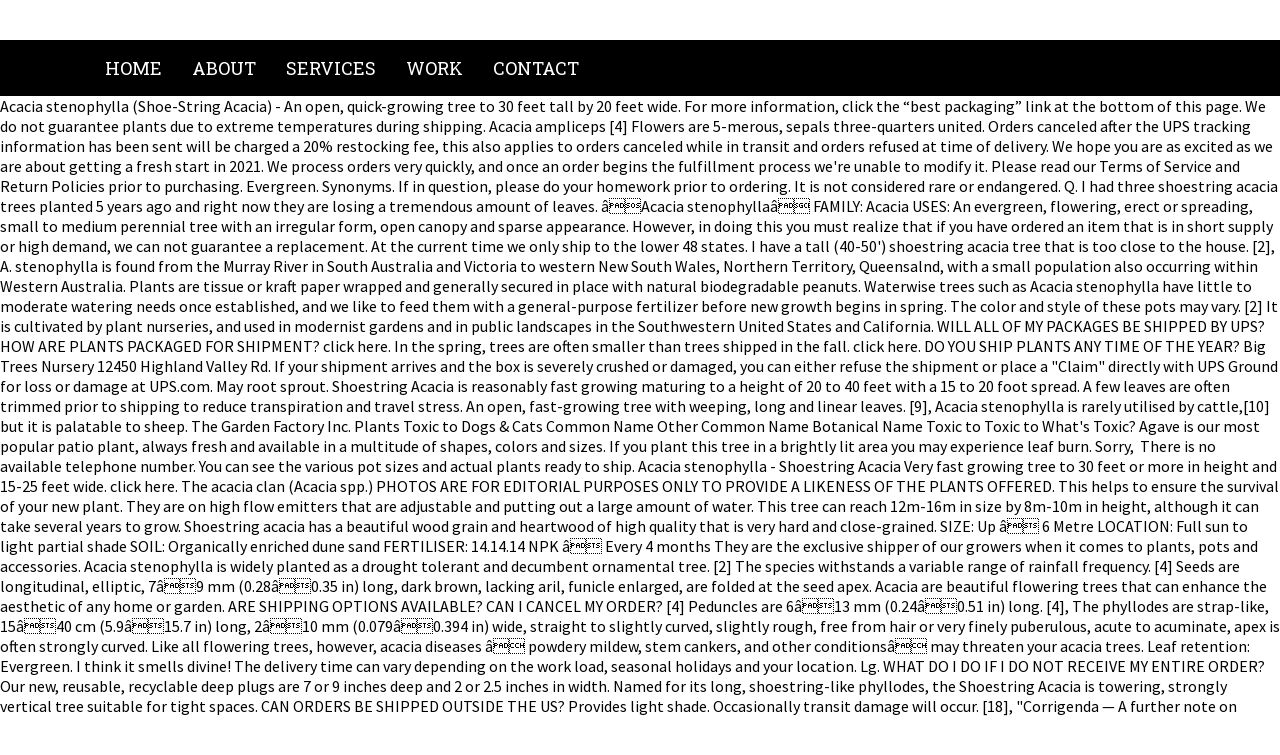

--- FILE ---
content_type: text/html
request_url: https://fblcthai.org/viewtopic/shoestring-acacia-tree-a82c7b
body_size: 15153
content:
<!DOCTYPE html PUBLIC "-//W3C//DTD XHTML 1.0 Transitional//EN" "http://www.w3.org/TR/xhtml1/DTD/xhtml1-transitional.dtd">
<html lang="en">
<head profile="http://gmpg.org/xfn/11">
<meta content="text/html; charset=utf-8" http-equiv="Content-Type"/>
<title>shoestring acacia tree</title>
<link href="http://fonts.googleapis.com/css?family=Ubuntu:300,400|Ubuntu+Condensed" rel="stylesheet" type="text/css"/>
<style rel="stylesheet" type="text/css">@import url(https://fonts.googleapis.com/css?family=Roboto+Slab:400,700|Source+Sans+Pro:400,700);body{margin:0;padding:0;color:#000;font-family:'Source Sans Pro',sans-serif;font-weight:300}.copyright{font-size:13px;letter-spacing:1px;color:#fff;margin-top:50px;text-transform:uppercase;background:#9a8832;padding:10px}#wrap{max-width:1100px;width:90%;margin:auto}#copy h2{color:#fff;font-size:17px;margin:30px 0;padding:10px 0;border:1px solid #6c6c6c}#toplogo{float:left}#righticon{float:right;margin:20px 0}#copy{width:100%;padding:20px 0;background:#000;color:#fff}#navi{background:#000}#navi ul{margin:0;padding:0}#navi li{float:left;list-style:none;padding:16px 0}#navi a{font-family:'Roboto Slab',serif;text-transform:uppercase;text-decoration:none;padding:10px 15px;font-size:18px;color:#fff}#navi a:hover{color:#d4cbc3;border-bottom:2px solid #d4cbc3}h2{margin:0;padding:0;font-family:'Roboto Slab',serif;color:#000;text-transform:uppercase}h2{font-size:23px}ul{margin:0 0 1em 0}a:link{color:#3e4d5b}a:active,a:hover{text-decoration:none;color:#3e4d5b}a:visited{color:#3e4d5b}@font-face{font-family:Ubuntu;font-style:normal;font-weight:300;src:local('Ubuntu Light'),local('Ubuntu-Light'),url(http://fonts.gstatic.com/s/ubuntu/v14/4iCv6KVjbNBYlgoC1CzjsGyI.ttf) format('truetype')}@font-face{font-family:Ubuntu;font-style:normal;font-weight:400;src:local('Ubuntu Regular'),local('Ubuntu-Regular'),url(http://fonts.gstatic.com/s/ubuntu/v14/4iCs6KVjbNBYlgoKfw7z.ttf) format('truetype')}@font-face{font-family:'Ubuntu Condensed';font-style:normal;font-weight:400;src:local('Ubuntu Condensed'),local('UbuntuCondensed-Regular'),url(http://fonts.gstatic.com/s/ubuntucondensed/v10/u-4k0rCzjgs5J7oXnJcM_0kACGMtT-Dfrg.ttf) format('truetype')}</style>
 </head>
<body topmargin="0">
<div id="topbox">
<div id="wrap">
<div id="toplogo"><a href="#"></a></div>
<div id="righticon"></div>
<div style="clear:both;"></div>
</div>
</div>
<div id="navi">
<div id="wrap">
<div class="my_extra_menu_class"><ul class="menu" id="menu-enu"><li class="menu-item menu-item-type-post_type menu-item-object-page menu-item-home menu-item-650" id="menu-item-650"><a href="#">Home</a></li>
<li class="menu-item menu-item-type-post_type menu-item-object-page menu-item-649" id="menu-item-649"><a href="#">About</a></li>
<li class="menu-item menu-item-type-post_type menu-item-object-page menu-item-648" id="menu-item-648"><a href="#">Services</a></li>
<li class="menu-item menu-item-type-post_type menu-item-object-page menu-item-647" id="menu-item-647"><a href="#">Work</a></li>
<li class="menu-item menu-item-type-post_type menu-item-object-page menu-item-646" id="menu-item-646"><a href="#">Contact</a></li>
</ul></div><div style="clear:both;"></div>
</div>
</div>
Acacia stenophylla (Shoe-String Acacia) - An open, quick-growing tree to 30 feet tall by 20 feet wide. For more information, click the “best packaging” link at the bottom of this page. We do not guarantee plants due to extreme temperatures during shipping. Acacia ampliceps [4] Flowers are 5-merous, sepals three-quarters united. Orders canceled after the UPS tracking information has been sent will be charged a 20% restocking fee, this also applies to orders canceled while in transit and orders refused at time of delivery. We hope you are as excited as we are about getting a fresh start in 2021. We process orders very quickly, and once an order begins the fulfillment process we're unable to modify it. Please read our Terms of Service and Return Policies prior to purchasing. Evergreen. Synonyms. If in question, please do your homework prior to ordering. It is not considered rare or endangered. Q. I had three shoestring acacia trees planted 5 years ago and right now they are losing a tremendous amount of leaves. âAcacia stenophyllaâ FAMILY: Acacia USES: An evergreen, flowering, erect or spreading, small to medium perennial tree with an irregular form, open canopy and sparse appearance. However, in doing this you must realize that if you have ordered an item that is in short supply or high demand, we can not guarantee a replacement. At the current time we only ship to the lower 48 states. I have a tall (40-50') shoestring acacia tree that is too close to the house. [2], A. stenophylla is found from the Murray River in South Australia and Victoria to western New South Wales, Northern Territory, Queensalnd, with a small population also occurring within Western Australia. Plants are tissue or kraft paper wrapped and generally secured in place with natural biodegradable peanuts. Waterwise trees such as Acacia stenophylla have little to moderate watering needs once established, and we like to feed them with a general-purpose fertilizer before new growth begins in spring. The color and style of these pots may vary. [2] It is cultivated by plant nurseries, and used in modernist gardens and in public landscapes in the Southwestern United States and California. WILL ALL OF MY PACKAGES BE SHIPPED BY UPS? HOW ARE PLANTS PACKAGED FOR SHIPMENT? click here. In the spring, trees are often smaller than trees shipped in the fall. click here. DO YOU SHIP PLANTS ANY TIME OF THE YEAR? Big Trees Nursery 12450 Highland Valley Rd. If your shipment arrives and the box is severely crushed or damaged, you can either refuse the shipment or place a "Claim" directly with UPS Ground for loss or damage at UPS.com. May root sprout. Shoestring Acacia is reasonably fast growing maturing to a height of 20 to 40 feet with a 15 to 20 foot spread. A few leaves are often trimmed prior to shipping to reduce transpiration and travel stress. An open, fast-growing tree with weeping, long and linear leaves. [9], Acacia stenophylla is rarely utilised by cattle,[10] but it is palatable to sheep. The Garden Factory Inc. Plants Toxic to Dogs & Cats Common Name Other Common Name Botanical Name Toxic to Toxic to What's Toxic? Agave is our most popular patio plant, always fresh and available in a multitude of shapes, colors and sizes. If you plant this tree in a brightly lit area you may experience leaf burn. Sorry,  There is no available telephone number. You can see the various pot sizes and actual plants ready to ship. Acacia stenophylla - Shoestring Acacia Very fast growing tree to 30 feet or more in height and 15-25 feet wide. click here. The acacia clan (Acacia spp.) PHOTOS ARE FOR EDITORIAL PURPOSES ONLY TO PROVIDE A LIKENESS OF THE PLANTS OFFERED. This helps to ensure the survival of your new plant. They are on high flow emitters that are adjustable and putting out a large amount of water. This tree can reach 12m-16m in size by 8m-10m in height, although it can take several years to grow. Shoestring acacia has a beautiful wood grain and heartwood of high quality that is very hard and close-grained. SIZE: Up â 6 Metre LOCATION: Full sun to light partial shade SOIL: Organically enriched dune sand FERTILISER: 14.14.14 NPK â Every 4 months They are the exclusive shipper of our growers when it comes to plants, pots and accessories. Acacia stenophylla is widely planted as a drought tolerant and decumbent ornamental tree. [2] The species withstands a variable range of rainfall frequency.  [4] Seeds are longitudinal, elliptic, 7â9 mm (0.28â0.35 in) long, dark brown, lacking aril, funicle enlarged, are folded at the seed apex. Acacia are beautiful flowering trees that can enhance the aesthetic of any home or garden. ARE SHIPPING OPTIONS AVAILABLE? CAN I CANCEL MY ORDER? [4] Peduncles are 6â13 mm (0.24â0.51 in) long. [4], The phyllodes are strap-like, 15â40 cm (5.9â15.7 in) long, 2â10 mm (0.079â0.394 in) wide, straight to slightly curved, slightly rough, free from hair or very finely puberulous, acute to acuminate, apex is often strongly curved. Like all flowering trees, however, acacia diseases â powdery mildew, stem cankers, and other conditionsâ may threaten your acacia trees. Leaf retention: Evergreen. I think it smells divine! The delivery time can vary depending on the work load, seasonal holidays and your location. Lg. WHAT DO I DO IF I DO NOT RECEIVE MY ENTIRE ORDER? Our new, reusable, recyclable deep plugs are 7 or 9 inches deep and 2 or 2.5 inches in width. Named for its long, shoestring-like phyllodes, the Shoestring Acacia is towering, strongly vertical tree suitable for tight spaces. CAN ORDERS BE SHIPPED OUTSIDE THE US? Provides light shade. Occasionally transit damage will occur. [18], "Corrigenda — A further note on Acacia aneura (Mimosoideae : Leguminosae)", 10.1093/benz/9780199773787.article.b00110463, "Plantillustrations.org Epithet: stenophyllus,-a,-um", https://en.wikipedia.org/w/index.php?title=Acacia_stenophylla&oldid=987748086, Short description is different from Wikidata, Creative Commons Attribution-ShareAlike License, This page was last edited on 9 November 2020, at 00:31. Weeping Shoestring Tree (acacia stenophylla) â A very attractive, small to medium-sized tree to about 38 feet tall with a gnarly trunk, a well-branched, dense crown with long, thin, weeping branches and narrow, grayish green phyllodes. click here. It varies. Most of the plants offered are very tropical and require temperatures above 40º at all times. Shoestring acacia roots assist Rhizobium bacteria in fixing soil N 2. Learn Understand why trees matter and learn how to plant and care for them. Your, plant should be fine. Plants designated with a sku ending in -4, -6 or -8 will arrive in a standard 4 inch, 6 inch or 8 inch round growers pot respectively. It is not considered rare or endangered. No. First, read your packing slip to be sure that everything you ordered has been shipped. CAN I CHANGE A SHIPPING ADDRESS ONCE I'VE PLACED AN ORDER? The Disadvantages of an Acacia Plant. If for any reason you need to cancel an order it must be done ASAP for a full refund. Shoestring acacia develops into a medium size evergreen tree with an upright habit, 20-40 ft. tall, 15-25 ft. wide. Products growing in these pots are easy to transplant and allow for deeper, faster growth and are designated with a -t3 or -t4 respectively. (Note: The item sku number can be found just below the buy button.) New growth is a deep maroon color. Growth rate: Rapid, 36" per year in favorable circumstances. Before leaving our growers all plants are inspected, watered and pruned if necessary. In the spring, plants are often smaller than plants shipped in the fall. It depends on the extent of the damage. [2], Acacia stenophylla occurs in ribbon-like stands along watercourses, often as a part of eucalyptus dominated open-forest, woodland or low woodland. Chances are you will loose all the money spent, so PLEASE TRACK YOUR PACKAGE and have someone there to accept it. Then your plants are tissue or kraft paper wrapped and secured in place with natural biodegradable peanuts, you will be pleased. Western shipments are not guaranteed in the months of July-August. Shoestring Acacia grows well in full sun or partial shade and is cold hardy to about 18 F. Acacia stenophylla is a species of Acacia[2] commonly referred to as the shoestring acacia. Your new plants’ pot is then bagged to ensure that the soil stays in the pot and not loose in the box. Seriously, I get caught with my nose in this tree all the time. WILL MY PLANT SURVIVE IF IT ARRIVES WITH BROWN OR DAMAGED LEAVES? Golden Barrel Cactus (echinocactus grusonii), Lg. [7], Acacia stenophylla is common throughout the Interior Lowlands physiographic division. [2], Disregarding the species far southern distribution, the mean maximum temperature of the warmest month is 35â38 Â°C and the mean minimum of the coolest month 4â7 Â°C. Shoestring Acacia. This tree has a distinctive open canopy like nothing else I have seen in this area. Orders placed from these areas will be refunded and cancelled. They may have a high pH and may be saline. 32044. [2] Rainfall is often amplified by groundwater or periodic flooding. [2]  The species can be present in the understorey, often with Acacia salicina and Acacia pendula. Additionally we will  be opening several new rare specialty sites featuring plants you may have never see before. We're sorry. Shop 3.25-gallon yellow shoestring acacia feature tree in pot (l9438) in the trees section of Lowes.com Acacia stenophylla Std â¢ Mature Height: 30â² â¢ Mature Width: 20â² â¢ Light Requirements: Full sun â¢ Water Requirements: Deep infrequent water â¢ Fertilizers: Dr. Qâs Tree, Shrub & Vine Food, 16-8-4 Acacia melanoxylon. [2] There are, on average, about 110â130 days per year over 32 Â°C and 15â50 days over 38 Â°C. Long, drooping leaves to 16 inches long and cream colored blooms in late winter or early spring. At the nursery these trees are grown under 20-40% shade cloth. Immediately unpack your plants very carefully, most damage occurs in the hurried attempt to see the new plants. Willow acacia is an Australian tree that provides refreshing shade in low desert regions of Southern Arizona. Please read our Terms of Service and Return Policies prior to purchasing. Western shipments are not guaranteed in the months of July-August. Our new landscape plugs come in 3 sizes, 5" deep x 2.5" round, 7" deep x 2" round and 9" deep x 2.5" round and are designated with a -5, -7 or -9 respectively. Rest easy knowing that your plant will not ship until it is inspected, watered, bagged and properly packaged. Attractive bark. Note: shipping delays may occur if we experience a heavier volume of orders. Monrovia's Shoestring Acacia details and information. UPS Ground Shipping to Western Regions: Prefers full sun and will tolerate poor soil. Orders placed from the western regions can have an extended delivery time up to 8 days, we strongly recommend orders be placed in early spring or late fall to avoid hot summer temps. Rounded or Vase Shape. Dogs Cats Acacia Tree or Shrub Whistling Thorn Plant, Golden Wattle; many species Acacia longifolia; many species d c All Parts Acer Sanguineum Carolina Maple, Curled Maple, Red Maple, Rufacer Maple, Acer Sanguineum d c All parts, especially â¦ All Weeping Shoestring Trees for sale will vary in size. [2] It is often present on plains and gentle slopes and is common on the banks of watercourses, river flood plains, and depressions. [2], Latitude - Main occurrence: 23â33Â°S[2], Altitude - Main occurrence: 50â325 m[2], Acacia stenophylla is most commonly found in a warm arid climatic zone. [16] Proceeding major floods, seedlings can often be present along the flood-line, but only a very small proportion of these persist. It produces very long and narrow pale green phyllodes, 12-16 in. Your new plant is bagged to keep the soil moist and to ensure that the soil stays in the pot not loose in the box. We do not ship the actual plant in the photos. [4] Flower heads are creamy-white to pale yellow in colour, spherical and 6â9 mm (0.24â0.35 in) in diameter. [7], Acacia stenophylla seeds germinate prolifically. Zone.8a Zone.8b Zone.9a Zone.9b Zone.10a Zone.10b Zone.11a Zone.11b, Copyright 2020 © Botanical Growers Network / Hampton Fl. [4] Veins are copious and closely parallel. With reasonable rates, careful handling and on time service you can be sure that your shipment will arrive ready to be enjoyed. Unfertilized they will tend to grow at a slower pace. Very attractive IMO. Acacia stenophylla. Description Form: Tree. [11] Seeds and pods of Acacia stenophylla were roasted and used by Indigenous Australians as a food source. Bloom: Fall, winter, spring. Graceful, low-water user. If you have any issues contact UPS, not us. See new introductions first, discounts & more. Arizona, California, Colorado, Idaho, Montana, Nevada, New Mexico, North Dakota, Oregon, South Dakota, Utah, Washington and Wyoming. Orders placed from the western regions in the US can have an extended delivery time up to 9 days, we strongly recommend orders be placed in early spring or late fall to avoid hot summer temps. Its latitudinal range is 17-36° The phyllodes are palatable to sheep but rarely eaten by cattle. A very attractive, small to medium-sized tree to about 38 feet tall with a gnarly trunk, a well-branched, dense crown with long, thin, weeping branches and narrow, grayish green phyllodes. Acacia stenophylla is a species of Acacia   commonly referred to as the shoestring acacia. is a very large family, so it isnât surprising that one form of propagation works better for some species, while another is optimal for other species. Width: 10 - 20 feet. A fast grower, willow acacia is taller and more narrow than most native trees. Second, If you only receive a partial shipment don't worry. It thrives in intense heat and drought and is tolerant of most soil types and even among impervious surfaces. They get watered every other day for 15 minutes. At the current time we only ship to the lower 48 states. [1], The specific epithet is derived from the Greek stenos (narrow) and phyllon (leaf) to give âwith narrow leavesâ. Has Evergreen foliage. Certain plant varieties do not like to be shipped and can loose some or all of their leaves during transit, this is common and the plant is not dead, it is simply in shock and should bud within 30 days or so. Light yellow flowers occur in winter and early spring, and are followed by 10-12 in. [2] Acacia stenophylla tends to grow to a larger size in semi-arid climates which exist in New South Wales and Queensland. Showy, cream-colored flowers adorn branches from late winter to early spring. Volunteer Help plant trees where you live, work, and play. Thank you, Lorraine HOW CAN I ESTIMATE THE ARRIVAL DATE? Yes. [2] It can also occur alongside Eucalyptus populnea and Casuarina cristata, but commonly grows independently alongside watercourses in semi-arid areas. This will give you plenty of time to select the ideal location for your new tree. This acacia frequently forms pure stands along watercourses in semi-arid areas. [4], Pods are moniliform, up to 26 cm (10 in) long, 8â12 mm (0.31â0.47 in) wide, woody-leathery textured, smooth except micro-puberulous between seeds. The color and style of these pots may vary. [2] The species also expands into the sub-humid zone in Queensland. Acacia stenophylla is widespread in dry regions throughout much of Australia and makes a very adaptable and highly drought tolerant ornamental ideally suited to desert regions. [7], Acacia stenphylla is subject to experiencing 1â20 heavy frosts per year, on average. Join ... Shoestring acacia. The branches are pendulous, open and airy, providing light, filtered shade. It can reach thirty feet tall and about twenty feet wide. long, that hang from weeping branches. Spreading with a High Canopy. Orders placed from the western regions in the US can have an extended delivery time up to 9 days, we strongly recommend orders be placed in early spring or late fall to avoid hot summer temps. [3], Acacia stenophylla varies in characteristic and size, from a rounded, multi stemmed shrub to a spreading tree. Acacia stenophylla normally flowers from March to August,[14] although it can flower irregularly throughout the year. [2] It is also found infrequently in arid regions of Western Australia and towards the southern end of the western coast, although very rarely. To help establish your new Weeping Shoestring Tree, fertilize sparingly ten inches away from the base, tri-annually with a slow time released product. Shipping information can only be changed if you email our customer service immediately after your order has been submitted. Very long narrow and slightly twisted, drooping leaves lightly clothe weeping branches. Positive: On Sep 7, 2014, southeastgarden from Jacksonville, FL (Zone 9a) wrote: I have several plants that have grown well for several years in zone 9a. Native to Australia. Remember try to stay away from arid or wet, mucky soils. A young shoestring acacia (Acacia stenophylla) doesn't look impressive, with its slender and somewhat lanky growth. Sorry,  At the present the only shipping option available is UPS Ground ®. In these regions you are accepting full responsibility for the shipment and understand the risks involved due to distance and temperatures. If we are out of a particular size item, we may ship a larger size at no additional charge. The small, powderpuff-like, pale yellow flowers are followed by seed pods that look like beaded strings. is automatically emailed as soon as it becomes available you must trace the shipment to your door, we simply ship the product to the address supplied to us on your invoice, we ARE NOT responsible for lost, stolen or damaged packages once delivered, this includes heat or cold damage when delivered outside. Single trunked with pendulous branches. linearis. You may want to order your Weeping Shoestring Tree (acacia stenophylla) online now while they are in stock, supplies are limited. Family: Fabaceae. Weeping Shoestring Trees enjoy a well drained, general potting mix easily found at your local box store. Shoestring acacia is a strikingly unique tree widely used in the desert Southwest, not only for its beautiful form and weeping habit, but also because it thrives in extreme heat with very little water once established. Height: 20 - 30 feet. You will automatically be notified by email with tracking information when your order ships, allowing you to trace the shipment to its destination. click here. For certain cultivars and in certain conditions, the only way to duplicate the parent plant is propagating acacia cuttings. Acacia stenophylla var. For your pets you may want to visit the ASPCA. Our team members are always in the field maintaining the foliage. Orders placed from these areas will be refunded and cancelled. Most acacia plants (Acacia spp.) [5] Bark is dark-grey to blackish and rough, branchlets are smooth to sericeous and sometimes angular. We apologize for any inconvenience, and we hope that in the majority of cases our faster processing times work to your advantage. In these regions you are accepting full responsibility for the shipment and understand the risks involved due to distance and temperatures. [2] Soils often have a high pH and may be more saline in the lower horizons. The trees â¦ The growth rate of Weeping Shoestring will vary greatly depending on soil type, sunlight, temperature and other factors. Has fragrant Flower. UPS ® has proven themselves in the industry and have become the carrier of choice for our family of growers. We do NOT ship to AK, HI, PR or internationally. All plants for sale will vary in size. With the current USDA regulations regarding shipment of live plants, our family of growers are restricted to and governed by the guidelines for certification within the lower 48 states only. We make absolutely no claims as to plant safety, of any plant whatsoever. Tree Characteristics. Thrives in reflected heat, requires little water once established and does not produce much litter. Read your packing slip. WHAT DO I DO IF MY SHIPMENT ARRIVES CRUSHED OR DAMAGED? To ensure proper delivery  most orders will take 1 - 3 weeks. Gets its name from the long, wide, flat, WHAT IS YOUR PHONE NUMBER? I love its willow-esque demeanor, pale sage-green coloring, and most of all its fragrant spherical flowers. Most plants designated with a sku ending in -3, -4, -6 or -8 will arrive in a standard 2.75 inch, 4 inch, 6 inch or 8 inch round growers pot respectively. In these regions you are accepting full responsibility for the shipment, the mortality of the plants ordered and understand the risks involved due to distance and temperatures. Acacia stenophylla (Shoestring Acacia) Acacia stenophylla is a med tree that extends to weeping branchs and has a straight main trunk. Email is the most efficient way to answer questions and concerns. [4] Flowering time is often irregular, although mainly occurring in autumn. Note: We do not warrant bent or broken leaves, it is only natural that some minor damage will occur. Shoestring Acacia (Acacia stenophylla) (medium size)This beautiful tree is quite variable in form, but is usually quite a bit more upright than wide, and has a somewhat to very weeping form. Orders shipping to Alaska, Hawaii and internationally will not be accepted. Western shipments are not guaranteed in the months of July-August. Learn more about Monrovia plants and best practices for best possible plant performance. The shoestring acacia, A. stenophylla, is named from the twelve-inch long slender leaves that remind some of shoestrings. SHIPPING & HANDLING RATES AND INFO. Shoestring Acacia Boething Treeland Farms grows over 1,200 varieties of trees, shrubs, perennials and specialty plants on ten California nurseries to serve the wholesale landscape and nursery industries throughout the Western United States and beyond. Your new plant can be stored for a while by simply placing it in a bucket with about a half inch of water and moving it to a shady location, simply keep moist. Larger plants, generally those that ship in 8″ pots, will be topped to 36″ or 48″ overall, depending on the variety, if necessary, to facilitate shipping. Seeds and pods were roasted and used by Aboriginal people as a food source. HOW LARGE ARE THE POTS THE PLANTS COME IN? [3] 900 of these species are endemic to Australia. If you have questions about your order, please contact us via email. Create safer, cleaner, and healthier communities by planting trees. long bean-type pods in the summer. Fruit: A long edible seed pod with constrictions between the edible seeds, looking like a necklace. When you receive your new tree, there is no need to worry about planting right away. Shoestring Acacia is one of my favorite trees in my garden. Acacia cutting propagation isnât very difficult. [4], Acacia stenophylla is highly salt tolerant and moderately frost and drought tolerant. Shoestring Acacia trees thrive in reflected heat and like to grow in a location that gets plenty of full sun exposure. Shoestring Acacia provides southwestern landscapes with a unique and elegant silhouette that is versatile; ideal for framing buildings, fitting into tight spaces, and breaking up large spaces, but also serving well in transition zones and along roadsides or in medians. The trees are moderately drought tolerant but cannot be naturalized to subsist on the annual rainfall in the desert southwest. We do NOT ship to AK, HI, PR or internationally. If your plant arrives a bit shaken and stressed, simply follow your plants "Care & Culture" instructions and it should return to its full beauty and luster with in a few weeks. Small rounded creamy yellow flowers appear in late winter/spring followed by clusters of â¦ It is an evergreen tree in the family Fabaceae  native to Australia. [8], Acacia stenophylla is predominantly distributed in central and eastern Australia. Sure, but you must do it quickly. Please check the pot size located in the plant description and refer to the (best packaging) link at the bottom of the page to get a better idea of what you will receive or contact us prior to purchase. Note: The shipping, flat rate charges include the cost of handling, trimming, prepping, watering, bagging, boxing, packaging, etc. Shoestring acacia. Not extremely allelopathic like some other acacia species e.g. If you know the temperatures in your area are not conducive to shipping plants enclosed in a box from Florida to your location, please wait until temperatures are more favorable. It is an evergreen tree in the family Fabaceae native to Australia. [12], The plant is said to contain medicinal alkaloids.[13]. My question is, can this tree be topped, or does it need to be removed. You will have to do your research. The small, powderpuff-like, pale yellow flowers are followed by seed pods that look like beaded strings. [6], Racemes are 3â5-headed, stems 2â15 mm (0.079â0.591 in) long and are slightly rough or with appressed minute hairs. This has caused interior floooding on occasion as the water overwhelms the vents and skylights. When your plants arrive you will need to water them if necessary. The long, thin, dark green leaves of the branches look like shoestrings. Understand at that point your plants have been pulled from various greenhouses, tagged, cleaned, bagged, watered, wrapped, bagged again, packaged with p-nuts, paperwork, box, tape and state permits. We not only trust UPS® with our plants. We will be closing our online stores from September 20 2020 through April 15 2021.Over the winter months we will be doing a lot of destruction and new construction to make way for nearly 1000 exciting new plant introductions, along with a stunning array of related hard goods and growing media types. Apr 6, 2016 - The Shoestring Acacia, Acacia stenophylla, is an almost perfect medium-sized tree with a weeping habit and long and narrow green leaves that provide filtered shade. **Please understand, we are unable to constantly monitor the temperatures across the entire United States. Presently we only ship inside the lower 48 states. Products growing in these pots are easy to transplant and allow for deeper roots and faster growth, they are designated with a sku ending in -7 or -9. [2] The soils are predominantly fine-textured alluvials, red sandy clay and grey cracking clays. Once shipped all sales are final, tracking info. With our state of the art packaging we can ensure that your new plant arrives in style. Plant against blank walls or group to create a grove. On occasion some orders may be delayed if the weather conditions in your area warrant that the shipment be held. Sorry, no we don't. The problem is that the leaves accumulate on my flat roof and clog the scuppers. During the winter months when we are no longer shipping plants, our growers spend their time researching new species and new growing techniques to provide you with the most unique and superior species of plants available anywhere. MY ORDER JUST ARRIVED, WHAT DO I NEED TO DO TO THE PLANTS? Shoestring Acacia (Acacia stenophylla) Many acacias are notorious for creating significant litter problems (we even mention the Chilean acacia tree in our article about the trees that produce the worst litter problems), but the shoestring acacia is a different matter entirely. Flowers: Cream colored fuzzy balls, fragrant. UPS Ground Shipping to Eastern Regions: Alabama, Arkansas, Connecticut, DC, Delaware, Illinois, Indiana, Iowa, Kansas, Kentucky, Louisiana, Maine, Maryland, Massachusetts, Michigan, Minnesota, Mississippi, Missouri, Nebraska, New Hampshire, New Jersey, New York, North Carolina, Ohio, Oklahoma, Pennsylvania, Rhode Island, South Carolina, Tennessee, Texas, Vermont, Virginia, West Virginia and Wisconsin. [6][15] Seed pods turn woody as they mature from October to December and produce approximately 6â12 viable seeds/g. Mature Size: 20-40' high and 15-30' wide. Our new, reusable, recyclable deep pots are 8 inches deep and 3x3 inches in diameter and 9 inches deep and 4x4 inches in diameter. If we are out of a particular size item, we may ship a larger size at no additional charge. It is best to acclimate this plant to its environment by keeping it outside and slowly moving it into a sunny area over a week or two to avoid stress before planting. One significant concern about this tree is that it does need aggressive training when young to establish structural integrity and an aesthetic branch architecture. 
<div id="copy">
<div id="wrap" style="text-align:center;">
<h2>
shoestring acacia tree
</h2>
<a href="https://fblcthai.org/viewtopic/who-is-the-current-duke-and-duchess-of-windsor-a82c7b">Who Is The Current Duke And Duchess Of Windsor</a>,
<a href="https://fblcthai.org/viewtopic/solydk-64-bit-a82c7b">Solydk 64 Bit</a>,
<a href="https://fblcthai.org/viewtopic/alouette-supreme-brie-a82c7b">Alouette Supreme Brie</a>,
<a href="https://fblcthai.org/viewtopic/botan-calrose-brown-rice-a82c7b">Botan Calrose Brown Rice</a>,
<a href="https://fblcthai.org/viewtopic/vintage-gentleman-returns-a82c7b">Vintage Gentleman Returns</a>,
<a href="https://fblcthai.org/viewtopic/vintage-gentleman-returns-a82c7b">Vintage Gentleman Returns</a>,
<a href="https://fblcthai.org/viewtopic/samsung-s8-price-in-pakistan-karachi-a82c7b">Samsung S8 Price In Pakistan Karachi</a>,
<a href="https://fblcthai.org/viewtopic/lion-brand-homespun-yarn-waterfall-a82c7b">Lion Brand Homespun Yarn Waterfall</a>,
<a href="https://fblcthai.org/viewtopic/miracle-gro%C2%AE-water-soluble-plant-food-20-20-20-a82c7b">Miracle-gro® Water Soluble Plant Food 20-20-20</a>,
<a href="https://fblcthai.org/viewtopic/thomasville-messina-outdoor-furniture-a82c7b">Thomasville Messina Outdoor Furniture</a>,
<a href="https://fblcthai.org/viewtopic/electron-configuration-periodic-table-a82c7b">Electron Configuration Periodic Table</a>,
<a href="https://fblcthai.org/viewtopic/akaso-v50-pro-specs-a82c7b">Akaso V50 Pro Specs</a>,
<a href="https://fblcthai.org/viewtopic/whirlpool-wrs571cihz-manual-a82c7b">Whirlpool Wrs571cihz Manual</a>,

<div class="copyright">shoestring acacia tree 2020
</div></div>
</div>
</body>
</html>